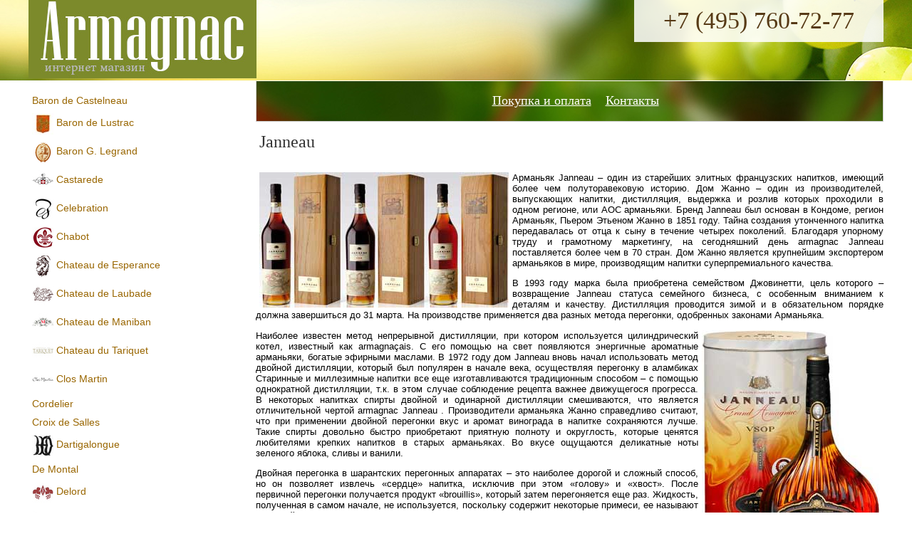

--- FILE ---
content_type: text/html; charset=UTF-8
request_url: http://www.armagnac.ru/janneau
body_size: 7600
content:
<!DOCTYPE html>
<html lang="ru">
<head>
<meta http-equiv="Content-Type" content="text/html; charset=utf-8" />
<title>Арманьяк Janneau купить</title>
<link href="/css-arma/armagnac.css" rel="stylesheet" type="text/css" />
</head>

<body>
<table background="/img/t1.jpg" width="100%" border="0" cellspacing="0" cellpadding="0">
  <tr>
    <td height="62"><table width="1200" border="0" align="center" cellpadding="0" cellspacing="0">
      <tr>
        <td width="285"><a href="/"><img border="0" src="/img/arma_logo.jpg" width="320" height="110" /></a></td>
        <td width="915" align="right" valign="top"><table width="350" border="0" cellspacing="0" cellpadding="0">
          <tr>
            <td width="350" height="59" align="center" background="/img/armnum.png"><span class="armnum">+7 (495) 760-72-77</span></td>
          </tr>
        </table>     </td>
      </tr>
    </table></td>
  </tr>
</table><table width="1200" border="0" align="center" cellpadding="0" cellspacing="0">
  <tr>
    <td width="319" valign="top">
<br />
<table width="100%" border="0" cellspacing="0" cellpadding="5"> 
<tr><td colspan=2 >
 <a href="/Baron-de-Castelneau"  >Baron de Castelneau</a></td></tr> 

<tr><td colspan=2 ><img src="/photo/logo/flg2.jpeg"   border="0"  align="absmiddle" />
 <a href="/baron-de-lustrac"  >Baron de Lustrac</a></td></tr> 

<tr><td colspan=2 ><img src="/photo/logo/flg3.png"   border="0"  align="absmiddle" />
 <a href="/baron-g-legrand"  >Baron G. Legrand</a></td></tr> 

<tr><td colspan=2 ><img src="/photo/logo/flg4.jpeg"   border="0"  align="absmiddle" />
 <a href="/castarede"  >Castarede</a></td></tr> 

<tr><td colspan=2 ><img src="/photo/logo/flg5.jpeg"   border="0"  align="absmiddle" />
 <a href="/celebration"  >Celebration</a></td></tr> 

<tr><td colspan=2 ><img src="/photo/logo/flg7.jpeg"   border="0"  align="absmiddle" />
 <a href="/chabot"  >Chabot</a></td></tr> 

<tr><td colspan=2 ><img src="/photo/logo/flg8.png"   border="0"  align="absmiddle" />
 <a href="/chateau-de-esperance"  >Chateau de Esperance</a></td></tr> 

<tr><td colspan=2 ><img src="/photo/logo/flg9.jpeg"   border="0"  align="absmiddle" />
 <a href="/chateau-de-laubade"  >Chateau de Laubade</a></td></tr> 

<tr><td colspan=2 ><img src="/photo/logo/flg10.jpeg"   border="0"  align="absmiddle" />
 <a href="/chateau-de-maniban"  >Chateau de Maniban</a></td></tr> 

<tr><td colspan=2 ><img src="/photo/logo/flg11.jpeg"   border="0"  align="absmiddle" />
 <a href="/chateau-du-tariquet"  >Chаteau du Tariquet</a></td></tr> 

<tr><td colspan=2 ><img src="/photo/logo/flg12.jpeg"   border="0"  align="absmiddle" />
 <a href="/clos-martin"  >Clos Martin</a></td></tr> 

<tr><td colspan=2 >
 <a href="/Cordelier"  >Cordelier</a></td></tr> 

<tr><td colspan=2 >
 <a href="/Croix-De-Salles"  >Croix de Salles</a></td></tr> 

<tr><td colspan=2 ><img src="/photo/logo/flg29.jpeg"   border="0"  align="absmiddle" />
 <a href="/Dartigalongue"  >Dartigalongue</a></td></tr> 

<tr><td colspan=2 >
 <a href="/De-Montal"  >De Montal</a></td></tr> 

<tr><td colspan=2 ><img src="/photo/logo/flg13.jpeg"   border="0"  align="absmiddle" />
 <a href="/delord"  >Delord</a></td></tr> 

<tr><td colspan=2 ><img src="/photo/logo/flg14.jpeg"   border="0"  align="absmiddle" />
 <a href="/francis-darroze"  >Francis Darroze</a></td></tr> 

<tr><td colspan=2 ><img src="/photo/logo/flg15.jpeg"   border="0"  align="absmiddle" />
 <a href="/gelas"  >Gelas</a></td></tr> 

<tr><td colspan=2 ><img src="/photo/logo/flg16.jpeg"   border="0"  align="absmiddle" />
 <span class="activ_lnk" >Janneau</span></td></tr> 

<tr><td colspan=2 >
 <a href="/Jean-Cave"  >Jean Cave</a></td></tr> 

<tr><td colspan=2 ><img src="/photo/logo/flg17.jpeg"   border="0"  align="absmiddle" />
 <a href="/joy"  >Joy</a></td></tr> 

<tr><td colspan=2 ><img src="/photo/logo/flg18.jpeg"   border="0"  align="absmiddle" />
 <a href="/laberdolive"  >Laberdolive</a></td></tr> 

<tr><td colspan=2 ><img src="/photo/logo/flg19.jpeg"   border="0"  align="absmiddle" />
 <a href="/lafontan"  >Lafontan</a></td></tr> 

<tr><td colspan=2 >
 <a href="/Larressingle"  >Larressingle</a></td></tr> 

<tr><td colspan=2 ><img src="/photo/logo/flg20.jpeg"   border="0"  align="absmiddle" />
 <a href="/marquis-de-caussade"  >Marquis de Caussade</a></td></tr> 

<tr><td colspan=2 >
 <a href="/Marquis-de-Montesquiou"  >Marquis de Montesquiou</a></td></tr> 

<tr><td colspan=2 ><img src="/photo/logo/flg21.jpeg"   border="0"  align="absmiddle" />
 <a href="/marquis-de-sauval"  >Marquis de Sauval</a></td></tr> 

<tr><td colspan=2 ><img src="/photo/logo/flg22.jpeg"   border="0"  align="absmiddle" />
 <a href="/nismes-delclou"  >Nismes Delclou</a></td></tr> 

<tr><td colspan=2 ><img src="/photo/logo/flg23.jpeg"   border="0"  align="absmiddle" />
 <a href="/saint-christeau"  >Saint-Christeau</a></td></tr> 

<tr><td colspan=2 ><img src="/photo/logo/flg24.jpeg"   border="0"  align="absmiddle" />
 <a href="/saint-vivant"  >Saint-Vivant</a></td></tr> 

<tr><td colspan=2 ><img src="/photo/logo/flg25.jpeg"   border="0"  align="absmiddle" />
 <a href="/samalens"  >Samalens</a></td></tr> 

<tr><td colspan=2 ><img src="/photo/logo/flg26.jpeg"   border="0"  align="absmiddle" />
 <a href="/sempe"  >Sempe</a></td></tr> 

<tr><td colspan=2 ><img src="/photo/logo/flg27.png"   border="0"  align="absmiddle" />
 <a href="/veuve-j-goudoulin"  >Veuve J.Goudoulin</a></td></tr> 

<tr><td colspan=2 ><img src="/photo/logo/flg28.jpeg"   border="0"  align="absmiddle" />
 <a href="/yvon-fourmoy"  >Yvon Fourmoy</a></td></tr> 


</table> 
<br />
<br />
<br />

<table width="100%" border="0" cellspacing="0" cellpadding="0">
        <tr>
          <td width="91%" class="it_txt">Арманьяк по выдержке</td>
        </tr>
        <tr>
          <td>&nbsp;</td>
        </tr>
        <tr>
          <td>
  <a href="/aging/extra" class="a_menn">Арманьяк Extra</a><br /><a href="/aging/vs" class="a_menn">Арманьяк VS</a><br /><a href="/aging/vsop" class="a_menn">Арманьяк VSOP</a><br /><a href="/aging/xo" class="a_menn">Арманьяк XO</a><br /><a href="/aging/napoleon" class="a_menn">Арманьяк Наполеон</a><br /><a href="/aging/10-years" class="a_menn">Арманьяк с выдержкой 10 лет</a><br /><a href="/aging/12-years" class="a_menn">Арманьяк с выдержкой 12 лет</a><br /><a href="/aging/15-years" class="a_menn">Арманьяк с выдержкой 15 лет</a><br /><a href="/aging/18-years" class="a_menn">Арманьяк с выдержкой 18 лет</a><br /><a href="/aging/30-years" class="a_menn">Арманьяк с выдержкой 30 лет</a><br /><a href="/aging/40-years" class="a_menn">Арманьяк с выдержкой 40 лет</a><br /><a href="/aging/5-years" class="a_menn">Арманьяк с выдержкой 5 лет  </a><br /><a href="/aging/50-years" class="a_menn">Арманьяк с выдержкой 50 лет</a><br /><a href="/aging/8-years" class="a_menn">Арманьяк с выдержкой 8 лет</a><br />          </td>
        </tr>
      </table>        
      <br />
<br />
<br />
<table width="100%" border="0" cellspacing="0" cellpadding="0">
        <tr>
          <td width="91%" class="it_txt">Арманьяк по году</td>
        </tr>
        <tr>
          <td>&nbsp;</td>
        </tr>
        <tr>
          <td>
  <a href="/year/1875" class="a_menn">1875</a> | <a href="/year/1888" class="a_menn">1888</a> | <a href="/year/1893" class="a_menn">1893 </a> | <a href="/year/1897" class="a_menn">1897</a> | <a href="/year/1898" class="a_menn">1898 </a> | <a href="/year/1900" class="a_menn">1900 </a> | <a href="/year/1904" class="a_menn">1904</a> | <a href="/year/1906" class="a_menn">1906</a> | <a href="/year/1908" class="a_menn">1908</a> | <a href="/year/1910" class="a_menn">1910</a> | <a href="/year/1914" class="a_menn">1914</a> | <a href="/year/1915" class="a_menn">1915 </a> | <a href="/year/1918" class="a_menn">1918</a> | <a href="/year/1920" class="a_menn">1920</a> | <a href="/year/1924" class="a_menn">1924</a> | <a href="/year/1925" class="a_menn">1925</a> | <a href="/year/1926" class="a_menn">1926</a> | <a href="/year/1927" class="a_menn">1927</a> | <a href="/year/1929" class="a_menn">1929 </a> | <a href="/year/1930" class="a_menn">1930</a> | <a href="/year/1931" class="a_menn">1931 </a> | <a href="/year/1932" class="a_menn">1932</a> | <a href="/year/1933" class="a_menn">1933</a> | <a href="/year/1934" class="a_menn">1934</a> | <a href="/year/1935" class="a_menn">1935 </a> | <a href="/year/1936" class="a_menn">1936</a> | <a href="/year/1937" class="a_menn">1937</a> | <a href="/year/1938" class="a_menn">1938 </a> | <a href="/year/1939" class="a_menn">1939 </a> | <a href="/year/1940" class="a_menn">1940</a> | <a href="/year/1941" class="a_menn">1941</a> | <a href="/year/1942" class="a_menn">1942 </a> | <a href="/year/1943" class="a_menn">1943</a> | <a href="/year/1944" class="a_menn">1944 </a> | <a href="/year/1945" class="a_menn">1945 </a> | <a href="/year/1946" class="a_menn">1946</a> | <a href="/year/1947" class="a_menn">1947 </a> | <a href="/year/1948" class="a_menn">1948</a> | <a href="/year/1949" class="a_menn">1949</a> | <a href="/year/1950" class="a_menn">1950 </a> | <a href="/year/1951" class="a_menn">1951 </a> | <a href="/year/1952" class="a_menn">1952</a> | <a href="/year/1953" class="a_menn">1953 </a> | <a href="/year/1954" class="a_menn">1954 </a> | <a href="/year/1955" class="a_menn">1955</a> | <a href="/year/1956" class="a_menn">1956 </a> | <a href="/year/1957" class="a_menn">1957</a> | <a href="/year/1958" class="a_menn">1958</a> | <a href="/year/1959" class="a_menn">1959 </a> | <a href="/year/1960" class="a_menn">1960 </a> | <a href="/year/1961" class="a_menn">1961</a> | <a href="/year/1962" class="a_menn">1962</a> | <a href="/year/1963" class="a_menn">1963 </a> | <a href="/year/1964" class="a_menn">1964 </a> | <a href="/year/1965" class="a_menn">1965</a> | <a href="/year/1966" class="a_menn">1966</a> | <a href="/year/1967" class="a_menn">1967</a> | <a href="/year/1968" class="a_menn">1968</a> | <a href="/year/1969" class="a_menn">1969</a> | <a href="/year/1970" class="a_menn">1970</a> | <a href="/year/1971" class="a_menn">1971</a> | <a href="/year/1972" class="a_menn">1972 </a> | <a href="/year/1973" class="a_menn">1973</a> | <a href="/year/1974" class="a_menn">1974 </a> | <a href="/year/1975" class="a_menn">1975</a> | <a href="/year/1976" class="a_menn">1976</a> | <a href="/year/1977" class="a_menn">1977 </a> | <a href="/year/1978" class="a_menn">1978</a> | <a href="/year/1979" class="a_menn">1979 </a> | <a href="/year/1980" class="a_menn">1980</a> | <a href="/year/1981" class="a_menn">1981</a> | <a href="/year/1982" class="a_menn">1982 </a> | <a href="/year/1983" class="a_menn">1983</a> | <a href="/year/1984" class="a_menn">1984</a> | <a href="/year/1985" class="a_menn">1985</a> | <a href="/year/1986" class="a_menn">1986</a> | <a href="/year/1987" class="a_menn">1987</a> | <a href="/year/1988" class="a_menn">1988 </a> | <a href="/year/1989" class="a_menn">1989</a> | <a href="/year/1990" class="a_menn">1990</a> | <a href="/year/1991" class="a_menn">1991</a> | <a href="/year/1992" class="a_menn">1992</a> | <a href="/year/1993" class="a_menn">1993</a> | <a href="/year/1994" class="a_menn">1994 </a> | <a href="/year/1995" class="a_menn">1995 </a> | <a href="/year/1996" class="a_menn">1996</a> | <a href="/year/1997" class="a_menn">1997</a> | <a href="/year/1998" class="a_menn">1998</a> | <a href="/year/1999" class="a_menn">1999</a> | <a href="/year/2000" class="a_menn">2000</a> | <a href="/year/2001" class="a_menn">2001 </a> |           </td>
        </tr>
      </table>        
      <br />
<br />
<br />    
    
    </td>
    <td align="left" valign="top">
    
<table width="100%" border="0" cellpadding="0" cellspacing="0" class="arm_bot">
      <tr>
        <td background="/img/tm.jpg" height="56" align="center">
     <a href="/pokupka-i-oplata" class="a_arm_men">Покупка и оплата</a> <a href="/contacts" class="a_arm_men">Контакты</a>   

    
        
        </td>
      </tr>
    </table><br /><h1 >Janneau</h1><br />


<p style="text-align:justify"><a href="/arm/postimg/images/Janneau_Dragon.jpg" target="_blank"><img alt="Janneau" src="/arm/postimg/images/Janneau_Dragon7.jpg" style="float:left; height:190px; margin:1px 5px; width:350px" title="Janneau" /></a>Арманьяк Janneau &ndash; один из старейших элитных французских напитков, имеющий более чем полуторавековую историю. Дом Жанно &ndash; один из производителей, выпускающих напитки, дистилляция, выдержка и розлив которых проходили в одном регионе, или AOC арманьяки. Бренд Janneau был основан в Кондоме, регион Арманьяк, Пьером Этьеном Жанно в 1851 году. Тайна создания утонченного напитка передавалась от отца к сыну в течение четырех поколений. Благодаря упорному труду и грамотному маркетингу, на сегодняшний день armagnac Janneau поставляется более чем в 70 стран. Дом Жанно является крупнейшим экспортером арманьяков в мире, производящим напитки суперпремиального качества.</p>

<p style="text-align:justify">В 1993 году марка была приобретена семейством Джовинетти, цель которого &ndash; возвращение Janneau статуса семейного бизнеса, с особенным вниманием к деталям и качеству. Дистилляция проводится зимой и в обязательном порядке должна завершиться до 31 марта. На производстве применяется два разных метода перегонки, одобренных законами Арманьяка.</p>

<p style="text-align:justify"><a href="/arm/postimg/images/___69098_orig.jpg" target="_blank"><img alt="Janneau" src="/arm/postimg/images/69098_orig7.jpg" style="float:right; height:323px; margin:1px 5px; width:250px" title="Janneau" /></a>Наиболее известен метод непрерывной дистилляции, при котором используется цилиндрический котел, известный как armagna&ccedil;ais. С его помощью на свет появляются энергичные ароматные арманьяки, богатые эфирными маслами. В 1972 году дом Janneau вновь начал использовать метод двойной дистилляции, который был популярен в начале века, осуществляя перегонку в аламбиках Старинные и миллезимные напитки все еще изготавливаются традиционным способом &ndash; с помощью однократной дистилляции, т.к. в этом случае соблюдение рецепта важнее движущегося прогресса. В некоторых напитках спирты двойной и одинарной дистилляции смешиваются, что является отличительной чертой armagnac Janneau . Производители арманьяка Жанно справедливо считают, что при применении двойной перегонки вкус и аромат винограда в напитке сохраняются лучше. Такие спирты довольно быстро приобретают приятную полноту и округлость, которые ценятся любителями крепких напитков в старых арманьяках. Во вкусе ощущаются деликатные ноты зеленого яблока, сливы и ванили.&nbsp;</p>

<p style="text-align:justify">Двойная перегонка в шарантских перегонных аппаратах &ndash; это наиболее дорогой и сложный способ, но он позволяет извлечь &laquo;сердце&raquo; напитка, исключив при этом &laquo;голову&raquo; и &laquo;хвост&raquo;. После первичной перегонки получается продукт &laquo;brouillis&raquo;, который затем перегоняется еще раз. Жидкость, полученная в самом начале, не используется, поскольку содержит некоторые примеси, ее называют &laquo;головой&raquo;. Затем идет &laquo;сердце&raquo;, а в самом конце появляется &laquo;хвост&raquo;. Начальную и конечную жидкости соединяют и прогоняют еще раз. В конце дистилляции кристально прозрачные спирты сразу заключаются в 450-литровые бочки из лимузенского и монлезанского дуба. Каждая бочка, в зависимости от типа используемого дуба, имеет свои характеристики и придает будущему напитку разнообразные танинные оттенки и древесные ароматы. Прежде чем арманьяк Жанно приобретет свой типичный янтарный цвет и тонкие дубильные ароматы, должно пройти несколько лет. Бочки помещаются в погреба, построенные еще в 1851 году. В полной тишине там покоится примерно 10% выдержанного арманьяка всего региона.</p>

<p style="text-align:justify"><a href="/arm/postimg/images/vintage_trilogy.png" target="_blank"><img alt="Janneau" src="/arm/postimg/images/vintage_trilogy7.jpg" style="float:left; height:314px; margin:0px 5px; width:250px" title="Janneau" /></a>Когда арманьяк Janneau достигает определенного возраста, его смешивают с другими спиртами, отличающимися по сорту винограда, возрасту и способу дистилляции. Строго говоря, только в этот момент качественные спирты становятся прославленным напитком. Купажирование &ndash; это тонкое искусство, основывающееся на опыте и мастерстве, которые передаются мастерами из поколения в поколение. Каждый дом, в том числе и armagnac Janneau , имеет свои секреты и рецепты, определяющие фирменный стиль. Как только смешивание завершается, арманьяк Жанно хранится еще полгода в больших чанах по 18 000 литров, пока не достигнет полной однородности. Затем напиток разливают по бутылкам и продают. Ежегодные продажи дома Janneau составляют приблизительно 360 000 бутылок, при этом на внутренний рынок идет лишь 17% всего объема.</p>

<p style="text-align:justify">Арманьяк Janneau выпускается в огромном ассортименте, однако продукция этого бренда сильно отличается по выдержке от напитков других производителей. Если обычный арманьяк категории VSOP имеет выдержку не менее четырех лет, то Janneau VSOP &ndash; не менее семи лет. В Janneau XO используются 12-летние спирты, хотя достаточно и пяти лет. Кроме того, в линейке Janneau присутствуют напитки категорий VS, Napoleon, Extraordinaire и миллезимы. Арманьяк Janneau имеет безукоризненную репутацию среди экспертов и ценителей утонченного напитка. Janneau VSOP даже был удостоен золота на международном конкурсе Wine &amp; Spirit Competition 2007 и International Spirit Challenge.&nbsp;</p>

<p style="text-align:justify">Арманьяк Жанно &ndash; выбор настоящего ценителя крепких напитков, его аристократичный утонченный вкус не оставит равнодушным ни одного гурмана.</p>





<table width="100%" border="0" cellspacing="0" cellpadding="10">
      <tr>
      
      
      
       
      
      
      
      
      
        <td width="50%" align="left" valign="top">
        
        
        <table class="it_blo" width="100%" border="0" cellpadding="10" cellspacing="0" >
          <tr>
            <td width="15%" height="213" align="left" valign="top">
            
             
            </td>
            <td width="85%" align="left" valign="top"><a class="a_it" href="/armagnac/Janneau-armagnac-Napoleon-0-7l">Janneau арманьяк Napoleon</a><br />
              <br />
              <table width="100%" border="0" cellspacing="1" cellpadding="5">
  
   
              
 <tr>
<td bgcolor="#F5F5F5">Страна производства</td><td bgcolor="#F5F5F5"><span class="it_txt">Франция</span></td></tr>      
 <tr>
<td bgcolor="#F5F5F5">Объем бутылки</td><td bgcolor="#F5F5F5"><span class="it_txt">0.7 &nbsp;л</span></td></tr>  

<tr>
                  <td bgcolor="#F5F5F5">Градус</td><td bgcolor="#F5F5F5"><span class="it_txt">40</span></td></tr><tr>
                <td bgcolor="#F5F5F5">Выдержка</td><td bgcolor="#F5F5F5"><a class="a_fil" href="/aging/napoleon">Арманьяк Наполеон</a></td>
				
              </tr>


                
                
<tr>
			<td bgcolor="#F5F5F5">Артикул</td><td bgcolor="#F5F5F5"><span class="it_txt">11191</span></td></tr>             
                
                
                
                
                
                

<tr>
                  <td bgcolor="#F5F5F5">Цена</td><td bgcolor="#F5F5F5"><span class="it_prc">6552 руб.</span></td></tr> 

  

<form action="/addMagazin.php" method="post">
                <tr>
                  <td bgcolor="#F5F5F5">
                  кол.&nbsp;&nbsp;
                    <input class="z_inp" name="rum_num" type="text" id="rum_num" value="1" /></td>
                  <td bgcolor="#F5F5F5">
 <input name="productId" type="hidden" value="621" />
  <input name="cena" type="hidden" value="6552" />                  
                  <input name="basket0"  type="submit" id="basket0" value="В корзину" /></td>
                </tr>
</form>       

         
            </table></td>
          </tr>
        </table>
        
        
        </td>
        
        
        
</tr><tr>       
      
      
      
      
      
        <td width="50%" align="left" valign="top">
        
        
        <table class="it_blo" width="100%" border="0" cellpadding="10" cellspacing="0" >
          <tr>
            <td width="15%" height="213" align="left" valign="top">
            
          
          <a href="/armagnac/Janneau-armagnac-1967-0-7l"><img src="/photo/photo_sm/photo332.jpeg" width="100"  border="0"  /></a>
             
            </td>
            <td width="85%" align="left" valign="top"><a class="a_it" href="/armagnac/Janneau-armagnac-1967-0-7l">Janneau арманьяк 1967</a><br />
              <br />
              <table width="100%" border="0" cellspacing="1" cellpadding="5">
  
   
              
 <tr>
<td bgcolor="#F5F5F5">Страна производства</td><td bgcolor="#F5F5F5"><span class="it_txt">Франция</span></td></tr>      
 <tr>
<td bgcolor="#F5F5F5">Объем бутылки</td><td bgcolor="#F5F5F5"><span class="it_txt">0.7 &nbsp;л</span></td></tr>  

<tr>
                  <td bgcolor="#F5F5F5">Градус</td><td bgcolor="#F5F5F5"><span class="it_txt">43</span></td></tr>


                
                
<tr>
			<td bgcolor="#F5F5F5">Артикул</td><td bgcolor="#F5F5F5"><span class="it_txt">28104</span></td></tr>             
                
                
                
                
                
                

<tr>
                  <td bgcolor="#F5F5F5">Цена</td><td bgcolor="#F5F5F5"><span class="it_prc">33964 руб.</span></td></tr> 

  

<form action="/addMagazin.php" method="post">
                <tr>
                  <td bgcolor="#F5F5F5">
                  кол.&nbsp;&nbsp;
                    <input class="z_inp" name="rum_num" type="text" id="rum_num" value="1" /></td>
                  <td bgcolor="#F5F5F5">
 <input name="productId" type="hidden" value="623" />
  <input name="cena" type="hidden" value="33964" />                  
                  <input name="basket0"  type="submit" id="basket0" value="В корзину" /></td>
                </tr>
</form>       

         
            </table></td>
          </tr>
        </table>
        
        
        </td>
        
        
        
</tr><tr>       
      
      
      
      
      
        <td width="50%" align="left" valign="top">
        
        
        <table class="it_blo" width="100%" border="0" cellpadding="10" cellspacing="0" >
          <tr>
            <td width="15%" height="213" align="left" valign="top">
            
          
          <a href="/armagnac/Janneau-armagnac-1969-0-7l"><img src="/photo/photo_sm/photo331.jpeg" width="100"  border="0"  /></a>
             
            </td>
            <td width="85%" align="left" valign="top"><a class="a_it" href="/armagnac/Janneau-armagnac-1969-0-7l">Janneau арманьяк 1969</a><br />
              <br />
              <table width="100%" border="0" cellspacing="1" cellpadding="5">
  
   
              
 <tr>
<td bgcolor="#F5F5F5">Страна производства</td><td bgcolor="#F5F5F5"><span class="it_txt">Франция</span></td></tr>      
 <tr>
<td bgcolor="#F5F5F5">Объем бутылки</td><td bgcolor="#F5F5F5"><span class="it_txt">0.7 &nbsp;л</span></td></tr>  

<tr>
                  <td bgcolor="#F5F5F5">Градус</td><td bgcolor="#F5F5F5"><span class="it_txt">43</span></td></tr>


                
                
<tr>
			<td bgcolor="#F5F5F5">Артикул</td><td bgcolor="#F5F5F5"><span class="it_txt">28103</span></td></tr>             
                
                
                
                
                
                

<tr>
                  <td bgcolor="#F5F5F5">Цена</td><td bgcolor="#F5F5F5"><span class="it_prc">40156 руб.</span></td></tr> 

  

<form action="/addMagazin.php" method="post">
                <tr>
                  <td bgcolor="#F5F5F5">
                  кол.&nbsp;&nbsp;
                    <input class="z_inp" name="rum_num" type="text" id="rum_num" value="1" /></td>
                  <td bgcolor="#F5F5F5">
 <input name="productId" type="hidden" value="625" />
  <input name="cena" type="hidden" value="40156" />                  
                  <input name="basket0"  type="submit" id="basket0" value="В корзину" /></td>
                </tr>
</form>       

         
            </table></td>
          </tr>
        </table>
        
        
        </td>
        
        
        
</tr><tr>       
      
      
      
      
      
        <td width="50%" align="left" valign="top">
        
        
        <table class="it_blo" width="100%" border="0" cellpadding="10" cellspacing="0" >
          <tr>
            <td width="15%" height="213" align="left" valign="top">
            
          
          <a href="/armagnac/Janneau-armagnac-1972-0-7l"><img src="/photo/photo_sm/photo330.jpeg" width="100"  border="0"  /></a>
             
            </td>
            <td width="85%" align="left" valign="top"><a class="a_it" href="/armagnac/Janneau-armagnac-1972-0-7l">Janneau арманьяк 1972</a><br />
              <br />
              <table width="100%" border="0" cellspacing="1" cellpadding="5">
  
   
              
 <tr>
<td bgcolor="#F5F5F5">Страна производства</td><td bgcolor="#F5F5F5"><span class="it_txt">Франция</span></td></tr>      
 <tr>
<td bgcolor="#F5F5F5">Объем бутылки</td><td bgcolor="#F5F5F5"><span class="it_txt">0.7 &nbsp;л</span></td></tr>  

<tr>
                  <td bgcolor="#F5F5F5">Градус</td><td bgcolor="#F5F5F5"><span class="it_txt">43</span></td></tr>


                
                
<tr>
			<td bgcolor="#F5F5F5">Артикул</td><td bgcolor="#F5F5F5"><span class="it_txt">28102</span></td></tr>             
                
                
                
                
                
                

<tr>
                  <td bgcolor="#F5F5F5">Цена</td><td bgcolor="#F5F5F5"><span class="it_prc">65495 руб.</span></td></tr> 

  

<form action="/addMagazin.php" method="post">
                <tr>
                  <td bgcolor="#F5F5F5">
                  кол.&nbsp;&nbsp;
                    <input class="z_inp" name="rum_num" type="text" id="rum_num" value="1" /></td>
                  <td bgcolor="#F5F5F5">
 <input name="productId" type="hidden" value="626" />
  <input name="cena" type="hidden" value="65495" />                  
                  <input name="basket0"  type="submit" id="basket0" value="В корзину" /></td>
                </tr>
</form>       

         
            </table></td>
          </tr>
        </table>
        
        
        </td>
        
        
        
</tr><tr>       
      
      
      
      
      
        <td width="50%" align="left" valign="top">
        
        
        <table class="it_blo" width="100%" border="0" cellpadding="10" cellspacing="0" >
          <tr>
            <td width="15%" height="213" align="left" valign="top">
            
          
          <a href="/armagnac/Janneau-armagnac-1983-0-7l"><img src="/photo/photo_sm/photo329.jpeg" width="100"  border="0"  /></a>
             
            </td>
            <td width="85%" align="left" valign="top"><a class="a_it" href="/armagnac/Janneau-armagnac-1983-0-7l">Janneau арманьяк 1983</a><br />
              <br />
              <table width="100%" border="0" cellspacing="1" cellpadding="5">
  
   
              
 <tr>
<td bgcolor="#F5F5F5">Страна производства</td><td bgcolor="#F5F5F5"><span class="it_txt">Франция</span></td></tr>      
 <tr>
<td bgcolor="#F5F5F5">Объем бутылки</td><td bgcolor="#F5F5F5"><span class="it_txt">0.7 &nbsp;л</span></td></tr>  

<tr>
                  <td bgcolor="#F5F5F5">Градус</td><td bgcolor="#F5F5F5"><span class="it_txt">43</span></td></tr>


                
                
<tr>
			<td bgcolor="#F5F5F5">Артикул</td><td bgcolor="#F5F5F5"><span class="it_txt">28101</span></td></tr>             
                
                
                
                
                
                

<tr>
                  <td bgcolor="#F5F5F5">Цена</td><td bgcolor="#F5F5F5"><span class="it_prc">13368 руб.</span></td></tr> 

  

<form action="/addMagazin.php" method="post">
                <tr>
                  <td bgcolor="#F5F5F5">
                  кол.&nbsp;&nbsp;
                    <input class="z_inp" name="rum_num" type="text" id="rum_num" value="1" /></td>
                  <td bgcolor="#F5F5F5">
 <input name="productId" type="hidden" value="628" />
  <input name="cena" type="hidden" value="13368" />                  
                  <input name="basket0"  type="submit" id="basket0" value="В корзину" /></td>
                </tr>
</form>       

         
            </table></td>
          </tr>
        </table>
        
        
        </td>
        
        
        
</tr><tr>       
      
      
      
      
      
        <td width="50%" align="left" valign="top">
        
        
        <table class="it_blo" width="100%" border="0" cellpadding="10" cellspacing="0" >
          <tr>
            <td width="15%" height="213" align="left" valign="top">
            
          
          <a href="/armagnac/Janneau-armagnac-1978-0-7l"><img src="/photo/photo_sm/photo328.jpeg" width="100"  border="0"  /></a>
             
            </td>
            <td width="85%" align="left" valign="top"><a class="a_it" href="/armagnac/Janneau-armagnac-1978-0-7l">Janneau арманьяк 1978</a><br />
              <br />
              <table width="100%" border="0" cellspacing="1" cellpadding="5">
  
   
              
 <tr>
<td bgcolor="#F5F5F5">Страна производства</td><td bgcolor="#F5F5F5"><span class="it_txt">Франция</span></td></tr>      
 <tr>
<td bgcolor="#F5F5F5">Объем бутылки</td><td bgcolor="#F5F5F5"><span class="it_txt">0.7 &nbsp;л</span></td></tr>  

<tr>
                  <td bgcolor="#F5F5F5">Градус</td><td bgcolor="#F5F5F5"><span class="it_txt">43</span></td></tr>


                
                
<tr>
			<td bgcolor="#F5F5F5">Артикул</td><td bgcolor="#F5F5F5"><span class="it_txt">28100</span></td></tr>             
                
                
                
                
                
                

<tr>
                  <td bgcolor="#F5F5F5">Цена</td><td bgcolor="#F5F5F5"><span class="it_prc">25078 руб.</span></td></tr> 

  

<form action="/addMagazin.php" method="post">
                <tr>
                  <td bgcolor="#F5F5F5">
                  кол.&nbsp;&nbsp;
                    <input class="z_inp" name="rum_num" type="text" id="rum_num" value="1" /></td>
                  <td bgcolor="#F5F5F5">
 <input name="productId" type="hidden" value="629" />
  <input name="cena" type="hidden" value="25078" />                  
                  <input name="basket0"  type="submit" id="basket0" value="В корзину" /></td>
                </tr>
</form>       

         
            </table></td>
          </tr>
        </table>
        
        
        </td>
        
        
        
</tr><tr>       
      
      
      
      
      
        <td width="50%" align="left" valign="top">
        
        
        <table class="it_blo" width="100%" border="0" cellpadding="10" cellspacing="0" >
          <tr>
            <td width="15%" height="213" align="left" valign="top">
            
          
          <a href="/armagnac/Janneau-armagnac-1973-0-7l"><img src="/photo/photo_sm/photo327.jpeg" width="100"  border="0"  /></a>
             
            </td>
            <td width="85%" align="left" valign="top"><a class="a_it" href="/armagnac/Janneau-armagnac-1973-0-7l">Janneau арманьяк 1973 </a><br />
              <br />
              <table width="100%" border="0" cellspacing="1" cellpadding="5">
  
   
              
 <tr>
<td bgcolor="#F5F5F5">Страна производства</td><td bgcolor="#F5F5F5"><span class="it_txt">Франция</span></td></tr>      
 <tr>
<td bgcolor="#F5F5F5">Объем бутылки</td><td bgcolor="#F5F5F5"><span class="it_txt">0.7 &nbsp;л</span></td></tr>  

<tr>
                  <td bgcolor="#F5F5F5">Градус</td><td bgcolor="#F5F5F5"><span class="it_txt">43</span></td></tr>


                
                
<tr>
			<td bgcolor="#F5F5F5">Артикул</td><td bgcolor="#F5F5F5"><span class="it_txt">28099</span></td></tr>             
                
                
                
                
                
                

<tr>
                  <td bgcolor="#F5F5F5">Цена</td><td bgcolor="#F5F5F5"><span class="it_prc">16087 руб.</span></td></tr> 

  

<form action="/addMagazin.php" method="post">
                <tr>
                  <td bgcolor="#F5F5F5">
                  кол.&nbsp;&nbsp;
                    <input class="z_inp" name="rum_num" type="text" id="rum_num" value="1" /></td>
                  <td bgcolor="#F5F5F5">
 <input name="productId" type="hidden" value="630" />
  <input name="cena" type="hidden" value="16087" />                  
                  <input name="basket0"  type="submit" id="basket0" value="В корзину" /></td>
                </tr>
</form>       

         
            </table></td>
          </tr>
        </table>
        
        
        </td>
        
        
        
</tr><tr>       
      
      
      
      
      
        <td width="50%" align="left" valign="top">
        
        
        <table class="it_blo" width="100%" border="0" cellpadding="10" cellspacing="0" >
          <tr>
            <td width="15%" height="213" align="left" valign="top">
            
             
            </td>
            <td width="85%" align="left" valign="top"><a class="a_it" href="/armagnac/Janneau-armagnac-Extraordinaire-18-years-0-7l">Janneau арманьяк Extraordinaire 18 years </a><br />
              <br />
              <table width="100%" border="0" cellspacing="1" cellpadding="5">
  
   
              
 <tr>
<td bgcolor="#F5F5F5">Страна производства</td><td bgcolor="#F5F5F5"><span class="it_txt">Франция</span></td></tr>      
 <tr>
<td bgcolor="#F5F5F5">Объем бутылки</td><td bgcolor="#F5F5F5"><span class="it_txt">0.7 &nbsp;л</span></td></tr>  

<tr>
                  <td bgcolor="#F5F5F5">Градус</td><td bgcolor="#F5F5F5"><span class="it_txt">40</span></td></tr><tr>
                <td bgcolor="#F5F5F5">Выдержка</td><td bgcolor="#F5F5F5"><a class="a_fil" href="/aging/18-years">Арманьяк с выдержкой 18 лет</a></td>
				
              </tr>


                
                
<tr>
			<td bgcolor="#F5F5F5">Выдержка лет</td><td bgcolor="#F5F5F5"><span class="it_txt">18</span></td></tr><tr>
			<td bgcolor="#F5F5F5">Артикул</td><td bgcolor="#F5F5F5"><span class="it_txt">27346</span></td></tr>             
                
                
                
                
                
                

<tr>
                  <td bgcolor="#F5F5F5">Цена</td><td bgcolor="#F5F5F5"><span class="it_prc">9549 руб.</span></td></tr> 

  

<form action="/addMagazin.php" method="post">
                <tr>
                  <td bgcolor="#F5F5F5">
                  кол.&nbsp;&nbsp;
                    <input class="z_inp" name="rum_num" type="text" id="rum_num" value="1" /></td>
                  <td bgcolor="#F5F5F5">
 <input name="productId" type="hidden" value="631" />
  <input name="cena" type="hidden" value="9549" />                  
                  <input name="basket0"  type="submit" id="basket0" value="В корзину" /></td>
                </tr>
</form>       

         
            </table></td>
          </tr>
        </table>
        
        
        </td>
        
        
        
</tr><tr>       
      
      
      
      
      
        <td width="50%" align="left" valign="top">
        
        
        <table class="it_blo" width="100%" border="0" cellpadding="10" cellspacing="0" >
          <tr>
            <td width="15%" height="213" align="left" valign="top">
            
             
            </td>
            <td width="85%" align="left" valign="top"><a class="a_it" href="/armagnac/Janneau-armagnac-Extraordinaire-30-years-0-7l">Janneau арманьяк Extraordinaire 30 years </a><br />
              <br />
              <table width="100%" border="0" cellspacing="1" cellpadding="5">
  
   
              
 <tr>
<td bgcolor="#F5F5F5">Страна производства</td><td bgcolor="#F5F5F5"><span class="it_txt">Франция</span></td></tr>      
 <tr>
<td bgcolor="#F5F5F5">Объем бутылки</td><td bgcolor="#F5F5F5"><span class="it_txt">0.7 &nbsp;л</span></td></tr>  

<tr>
                  <td bgcolor="#F5F5F5">Градус</td><td bgcolor="#F5F5F5"><span class="it_txt">40</span></td></tr><tr>
                <td bgcolor="#F5F5F5">Выдержка</td><td bgcolor="#F5F5F5"><a class="a_fil" href="/aging/30-years">Арманьяк с выдержкой 30 лет</a></td>
				
              </tr>


                
                
<tr>
			<td bgcolor="#F5F5F5">Выдержка лет</td><td bgcolor="#F5F5F5"><span class="it_txt">30</span></td></tr><tr>
			<td bgcolor="#F5F5F5">Артикул</td><td bgcolor="#F5F5F5"><span class="it_txt">27345</span></td></tr>             
                
                
                
                
                
                

<tr>
                  <td bgcolor="#F5F5F5">Цена</td><td bgcolor="#F5F5F5"><span class="it_prc">17080 руб.</span></td></tr> 

  

<form action="/addMagazin.php" method="post">
                <tr>
                  <td bgcolor="#F5F5F5">
                  кол.&nbsp;&nbsp;
                    <input class="z_inp" name="rum_num" type="text" id="rum_num" value="1" /></td>
                  <td bgcolor="#F5F5F5">
 <input name="productId" type="hidden" value="632" />
  <input name="cena" type="hidden" value="17080" />                  
                  <input name="basket0"  type="submit" id="basket0" value="В корзину" /></td>
                </tr>
</form>       

         
            </table></td>
          </tr>
        </table>
        
        
        </td>
        
        
        
</tr><tr>       
      
      
      
      
      
        <td width="50%" align="left" valign="top">
        
        
        <table class="it_blo" width="100%" border="0" cellpadding="10" cellspacing="0" >
          <tr>
            <td width="15%" height="213" align="left" valign="top">
            
             
            </td>
            <td width="85%" align="left" valign="top"><a class="a_it" href="/armagnac/Janneau-armagnac-VSOP-12-years-0-7l">Janneau арманьяк VSOP 12 years</a><br />
              <br />
              <table width="100%" border="0" cellspacing="1" cellpadding="5">
  
   
              
 <tr>
<td bgcolor="#F5F5F5">Страна производства</td><td bgcolor="#F5F5F5"><span class="it_txt">Франция</span></td></tr>      
 <tr>
<td bgcolor="#F5F5F5">Объем бутылки</td><td bgcolor="#F5F5F5"><span class="it_txt">0.7 &nbsp;л</span></td></tr>  

<tr>
                  <td bgcolor="#F5F5F5">Градус</td><td bgcolor="#F5F5F5"><span class="it_txt">40</span></td></tr><tr>
                <td bgcolor="#F5F5F5">Выдержка</td><td bgcolor="#F5F5F5"><a class="a_fil" href="/aging/vsop">Арманьяк VSOP</a></td>
				
              </tr>


                
                
<tr>
			<td bgcolor="#F5F5F5">Выдержка лет</td><td bgcolor="#F5F5F5"><span class="it_txt">12</span></td></tr><tr>
			<td bgcolor="#F5F5F5">Артикул</td><td bgcolor="#F5F5F5"><span class="it_txt">27348</span></td></tr>             
                
                
                
                
                
                

<tr>
                  <td bgcolor="#F5F5F5">Цена</td><td bgcolor="#F5F5F5"><span class="it_prc">6129 руб.</span></td></tr> 

  

<form action="/addMagazin.php" method="post">
                <tr>
                  <td bgcolor="#F5F5F5">
                  кол.&nbsp;&nbsp;
                    <input class="z_inp" name="rum_num" type="text" id="rum_num" value="1" /></td>
                  <td bgcolor="#F5F5F5">
 <input name="productId" type="hidden" value="633" />
  <input name="cena" type="hidden" value="6129" />                  
                  <input name="basket0"  type="submit" id="basket0" value="В корзину" /></td>
                </tr>
</form>       

         
            </table></td>
          </tr>
        </table>
        
        
        </td>
        
        
        
</tr><tr>       
      
      
      
      
      
        <td width="50%" align="left" valign="top">
        
        
        <table class="it_blo" width="100%" border="0" cellpadding="10" cellspacing="0" >
          <tr>
            <td width="15%" height="213" align="left" valign="top">
            
             
            </td>
            <td width="85%" align="left" valign="top"><a class="a_it" href="/armagnac/Janneau-armagnac-XO-12-years-0-7l">Janneau арманьяк ХО 12 years</a><br />
              <br />
              <table width="100%" border="0" cellspacing="1" cellpadding="5">
  
   
              
 <tr>
<td bgcolor="#F5F5F5">Страна производства</td><td bgcolor="#F5F5F5"><span class="it_txt">Франция</span></td></tr>      
 <tr>
<td bgcolor="#F5F5F5">Объем бутылки</td><td bgcolor="#F5F5F5"><span class="it_txt">0.7 &nbsp;л</span></td></tr>  

<tr>
                  <td bgcolor="#F5F5F5">Градус</td><td bgcolor="#F5F5F5"><span class="it_txt">40</span></td></tr><tr>
                <td bgcolor="#F5F5F5">Выдержка</td><td bgcolor="#F5F5F5"><a class="a_fil" href="/aging/xo">Арманьяк XO</a></td>
				
              </tr>


                
                
<tr>
			<td bgcolor="#F5F5F5">Выдержка лет</td><td bgcolor="#F5F5F5"><span class="it_txt">12</span></td></tr><tr>
			<td bgcolor="#F5F5F5">Артикул</td><td bgcolor="#F5F5F5"><span class="it_txt">27347</span></td></tr>             
                
                
                
                
                
                

<tr>
                  <td bgcolor="#F5F5F5">Цена</td><td bgcolor="#F5F5F5"><span class="it_prc">7777 руб.</span></td></tr> 

  

<form action="/addMagazin.php" method="post">
                <tr>
                  <td bgcolor="#F5F5F5">
                  кол.&nbsp;&nbsp;
                    <input class="z_inp" name="rum_num" type="text" id="rum_num" value="1" /></td>
                  <td bgcolor="#F5F5F5">
 <input name="productId" type="hidden" value="634" />
  <input name="cena" type="hidden" value="7777" />                  
                  <input name="basket0"  type="submit" id="basket0" value="В корзину" /></td>
                </tr>
</form>       

         
            </table></td>
          </tr>
        </table>
        
        
        </td>
        
        
        
        
        
        
        
        
        
        
        
        </tr>

</table>



 </td>
  </tr>
</table>
<table background="/img/bm.jpg" width="100%" border="0" cellspacing="0" cellpadding="0">
  <tr>
    <td height="62"><table width="1200" border="0" align="center" cellpadding="0" cellspacing="0">
      <tr>
        <td width="285"><a href="/"><img border="0" src="/img/arma_logo.jpg" width="320" height="110" /></a></td>
        <td width="500">
<div style="color:#CF0000; font-weight:bold" align="left">
Уведомляем, что алкогольная продукция может быть приобретена <br />только в магазине  СЕМАРГЛ.  <br />
г. Москва, ул. Серпуховский вал, дом 5. Пн-Вс, с 10:00-22:00
</div> 
<span style="font-size:11px;">Внимание! Мы не можем гарантировать наличия товара в магазине без его бронирования. Вся информация, 
представленная на сайте, не является публичной офертой. Обращайтесь к нашим специалистам для уточнения цен и условий продаж. </span>  
<br />
<br />
<b>Copyright 2014-2024, armagnac.ru. Все права защищены. <br />
Чрезмерное употребление алкоголя вредит вашему здоровью!  </b>        
        </td>

      </tr>
    </table></td>
<td><!--LiveInternet counter--><script type="text/javascript"><!--
document.write("<a href='//www.liveinternet.ru/click' "+
"target=_blank><img src='//counter.yadro.ru/hit?t41.1;r"+
escape(document.referrer)+((typeof(screen)=="undefined")?"":
";s"+screen.width+"*"+screen.height+"*"+(screen.colorDepth?
screen.colorDepth:screen.pixelDepth))+";u"+escape(document.URL)+
";h"+escape(document.title.substring(0,80))+";"+Math.random()+
"' alt='' title='LiveInternet' "+
"border='0' width='31' height='31'><\/a>")
//--></script><!--/LiveInternet--></td>    
  </tr>
</table></body>
</html>

--- FILE ---
content_type: text/css
request_url: http://www.armagnac.ru/css-arma/armagnac.css
body_size: 763
content:
body{
	margin:0px;
}
h1 {
	FONT-WEIGHT: normal;
	FONT-SIZE: 24px;
	COLOR: #333333;
	FONT-FAMILY: "Times New Roman", Times, serif;
	TEXT-DECORATION: none;
	margin: 0px;
	padding-left: 5px;
}
h2 {
	FONT-WEIGHT: normal;
	FONT-SIZE: 20px;
	COLOR: #4C3010;
	FONT-FAMILY: Tahoma, Geneva, sans-serif;
	TEXT-DECORATION: none;
	margin:0px;
}
TD {
	FONT-SIZE: 13px;
	FONT-FAMILY: Tahoma, Geneva, sans-serif;
	TEXT-DECORATION: none;

}
.td_arm {
	FONT-SIZE: 13px;
	FONT-FAMILY: Tahoma, Geneva, sans-serif;
	TEXT-DECORATION: none;
	color: #000000;
	text-align: justify;
}

A {
	FONT-SIZE: 14px;
	COLOR: #960;
	FONT-FAMILY: Tahoma, Geneva, sans-serif;
	font-weight: bold;
	text-decoration: none;
	font-weight:lighter;
}
A:hover {
	FONT-SIZE: 14px;
	COLOR: #000;
	FONT-FAMILY: Tahoma, Geneva, sans-serif;
	font-weight: bold;
	text-decoration: none;
	font-weight:lighter;
}
.a_arm_men {
font-family: Georgia, "Times New Roman", Times, serif;
font-weight:lighter;
font-size:18px;
color:#fff;
text-decoration:underline;
padding-left:16px;
}
.a_arm_men:hover {
font-family: Georgia, "Times New Roman", Times, serif;
font-weight:lighter;
font-size:18px;
color:#fff;
text-decoration:none;
}
.a_it {
font-weight:lighter;
font-size:14px;
color:#892903;
text-decoration:underline;
}
.a_it:hover {
font-weight:lighter;
font-size:14px;
color:#000;
text-decoration:none;
}
.a_fil {
font-weight:bold;
font-size:12px;
color:#7C8A2B;
text-decoration:underline;
}
.a_fil:hover {
font-weight:bold;
font-size:12px;
color:#7C8A2B;
text-decoration:none;
}
.arm_rr {
	border-right-width: 1px;
	border-right-style: solid;
	border-right-color: #CCC;
}
.arm_bot {
	border-bottom-width: 1px;
	border-bottom-style: solid;
	border-bottom-color: #CCC;
	border-right-width: 1px;
	border-left-width: 1px;
	border-right-style: solid;
	border-left-style: solid;
	border-top-color: #FFF;
	border-right-color: #CCC;
	border-left-color: #CCC;
	border-top-width: 1px;
	border-top-style: solid;
}
.arm_tt {
	border-top-color: #FFF;
	border-top-width: 1px;
	border-top-style: solid;
}

.arm_all {
	border: 1px solid #CCC;
}
.it_blo {
	position:relative; 
	font-size:11px;
	color:#666;
	height: auto;
	float: left;
	text-align:left;
	margin-right: 10px;
	margin-bottom: 10px;
	padding: 10px;
	border: 1px solid #ccc;
	box-shadow: 4px 4px 10px 0px #E8E8E8;
}
.it_blo:hover {
	position:relative; 
	font-size:11px;
	color:#666;
	height: auto;
	float: left;
	text-align:center;
	margin-right: 10px;
	margin-bottom: 10px;
	padding: 10px;
	border: 1px solid #7C8A2B;
	box-shadow: 4px 4px 10px 0px #cccccc;
}
.it_hr {
	border-top-width: 1px;
	border-top-style: solid;
	border-top-color: #CCC;
}
.it_txt {
	color: #7C8A2B;
	font-size: 12px;
	font-weight: bold;
}
.it_prc {
	color: #960;
	font-size: 14px;
	font-weight: bold;
}.z_inp {
	width: 25px;
	text-align:center;
}
.armnum{
	font-size:34px;
	font-family: Georgia, "Times New Roman", Times, serif;
	color:#573a16;	
}